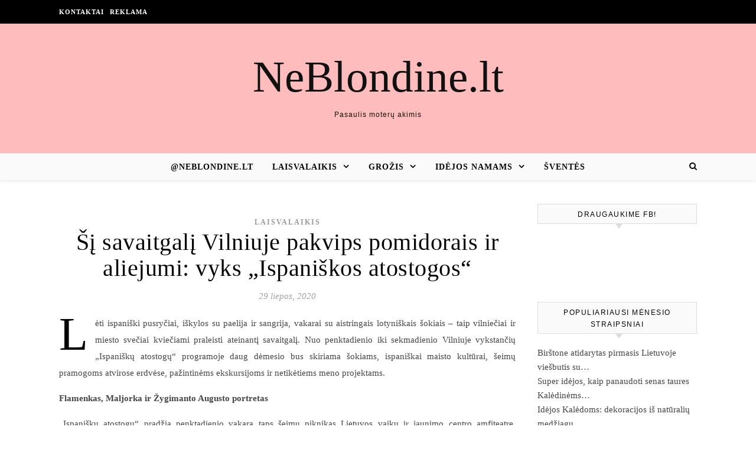

--- FILE ---
content_type: text/html; charset=UTF-8
request_url: https://www.neblondine.lt/si-savaitgali-vilniuje-pakvips-pomidorais-ir-aliejumi-vyks-ispaniskos-atostogos/
body_size: 11958
content:
<!DOCTYPE html><html lang="lt-LT" xmlns:og="http://ogp.me/ns#" xmlns:fb="http://ogp.me/ns/fb#"><head><script data-no-optimize="1">var litespeed_docref=sessionStorage.getItem("litespeed_docref");litespeed_docref&&(Object.defineProperty(document,"referrer",{get:function(){return litespeed_docref}}),sessionStorage.removeItem("litespeed_docref"));</script> <meta charset="UTF-8"><meta name="viewport" content="width=device-width, initial-scale=1.0" /><link rel="profile" href="http://gmpg.org/xfn/11"><title>Šį savaitgalį Vilniuje pakvips pomidorais ir aliejumi: vyks „Ispaniškos atostogos“ &#8211; NeBlondine.lt</title><meta name='robots' content='max-image-preview:large' /><link rel='dns-prefetch' href='//cdnjs.cloudflare.com' /><link rel='dns-prefetch' href='//fonts.googleapis.com' /><link rel="alternate" type="application/rss+xml" title="NeBlondine.lt &raquo; Įrašų RSS srautas" href="https://www.neblondine.lt/feed/" /><link rel="alternate" type="application/rss+xml" title="NeBlondine.lt &raquo; Komentarų RSS srautas" href="https://www.neblondine.lt/comments/feed/" /><link data-optimized="2" rel="stylesheet" href="https://www.neblondine.lt/wp-content/litespeed/css/b45f5df6a54f2ef6af559bf637c91b9f.css?ver=6029d" /> <script type="litespeed/javascript" data-src="https://www.neblondine.lt/wp-includes/js/jquery/jquery.min.js" id="jquery-core-js"></script> <link rel="https://api.w.org/" href="https://www.neblondine.lt/wp-json/" /><link rel="alternate" title="JSON" type="application/json" href="https://www.neblondine.lt/wp-json/wp/v2/posts/44003" /><link rel="EditURI" type="application/rsd+xml" title="RSD" href="https://www.neblondine.lt/xmlrpc.php?rsd" /><link rel="canonical" href="https://www.neblondine.lt/si-savaitgali-vilniuje-pakvips-pomidorais-ir-aliejumi-vyks-ispaniskos-atostogos/" /><link rel='shortlink' href='https://www.neblondine.lt/?p=44003' /><div id="fb-root"></div> <script async defer crossorigin="anonymous" src="https://connect.facebook.net/lt_LT/sdk.js#xfbml=1&version=v12.0&appId=595989248264430&autoLogAppEvents=1" nonce="5AYZTTi9"></script> <meta property="og:locale" content="lt_LT"/><meta property="og:site_name" content="NeBlondine.lt"/><meta property="og:title" content="Šį savaitgalį Vilniuje pakvips pomidorais ir aliejumi: vyks „Ispaniškos atostogos“"/><meta property="og:url" content="https://www.neblondine.lt/si-savaitgali-vilniuje-pakvips-pomidorais-ir-aliejumi-vyks-ispaniskos-atostogos/"/><meta property="og:type" content="article"/><meta property="og:description" content="Lėti ispaniški pusryčiai, iškylos su paelija ir sangrija, vakarai su aistringais lotyniškais šokiais – taip vilniečiai ir miesto svečiai kviečiami praleisti ateinantį savaitgalį. Nuo penktadienio iki sekmadienio Vilniuje vykstančių „Ispaniškų atostogų“ programoje daug dėmesio bus skiriama šokiams, i"/><link rel="canonical" href="https://www.neblondine.lt/si-savaitgali-vilniuje-pakvips-pomidorais-ir-aliejumi-vyks-ispaniskos-atostogos/"/><meta name="description" content="Lėti ispaniški pusryčiai, iškylos su paelija ir sangrija, vakarai su aistringais lotyniškais šokiais – taip vilniečiai ir miesto svečiai kviečiami praleisti ateinantį savaitgalį. Nuo penktadienio iki sekmadienio Vilniuje vykstančių „Ispaniškų atostogų“ programoje daug dėmesio bus skiriama šokiams, i"/>
 <script data-ad-client="ca-pub-7082981556333071" type="litespeed/javascript" data-src="https://pagead2.googlesyndication.com/pagead/js/adsbygoogle.js"></script> </head><body class="wp-singular post-template-default single single-post postid-44003 single-format-standard wp-theme-savona"><div id="page-wrap"><div id="page-header" ><div id="top-bar" class="clear-fix"><div class="boxed-wrapper"><nav class="top-menu-container"><ul id="top-menu" class=""><li id="menu-item-43081" class="menu-item menu-item-type-post_type menu-item-object-page menu-item-43081"><a href="https://www.neblondine.lt/kontaktai/">Kontaktai</a></li><li id="menu-item-43093" class="menu-item menu-item-type-post_type menu-item-object-page menu-item-43093"><a href="https://www.neblondine.lt/reklama/">Reklama</a></li></ul></nav><div class="top-bar-socials"></div></div></div><div class="entry-header"><div class="cv-outer"><div class="cv-inner"><div class="header-logo">
<a href="https://www.neblondine.lt/">NeBlondine.lt</a>
<br><p class="site-description">Pasaulis moterų akimis</p></div></div></div></div><div id="main-nav" class="clear-fix" data-fixed="1"><div class="boxed-wrapper"><div class="main-nav-icons"><div class="main-nav-search">
<i class="fa fa-search"></i>
<i class="fa fa-times"></i><form role="search" method="get" id="searchform" class="clear-fix" action="https://www.neblondine.lt/"><input type="search" name="s" id="s" placeholder="Search..." data-placeholder="Type &amp; hit enter..." value="" /><i class="fa fa-search"></i><input type="submit" id="searchsubmit" value="st" /></form></div></div>
<span class="mobile-menu-btn">
<i class="fa fa-chevron-down"></i>
</span><nav class="main-menu-container"><ul id="main-menu" class=""><li id="menu-item-35825" class="menu-item menu-item-type-custom menu-item-object-custom menu-item-35825"><a href="http://email.man.lt">@neblondine.lt</a></li><li id="menu-item-28537" class="menu-item menu-item-type-taxonomy menu-item-object-category current-post-ancestor current-menu-parent current-post-parent menu-item-has-children menu-item-28537"><a href="https://www.neblondine.lt/laisvalaikis/">Laisvalaikis</a><ul class="sub-menu"><li id="menu-item-35393" class="menu-item menu-item-type-taxonomy menu-item-object-category menu-item-35393"><a href="https://www.neblondine.lt/sventes/">Šventės</a></li></ul></li><li id="menu-item-28552" class="menu-item menu-item-type-taxonomy menu-item-object-category menu-item-has-children menu-item-28552"><a href="https://www.neblondine.lt/grozis/">Grožis</a><ul class="sub-menu"><li id="menu-item-28551" class="menu-item menu-item-type-taxonomy menu-item-object-category menu-item-28551"><a href="https://www.neblondine.lt/sveikata/">Sveikata</a></li><li id="menu-item-34368" class="menu-item menu-item-type-taxonomy menu-item-object-category menu-item-34368"><a href="https://www.neblondine.lt/mada/">Mada</a></li></ul></li><li id="menu-item-35388" class="menu-item menu-item-type-taxonomy menu-item-object-category menu-item-has-children menu-item-35388"><a href="https://www.neblondine.lt/namai/">Idėjos namams</a><ul class="sub-menu"><li id="menu-item-38118" class="menu-item menu-item-type-taxonomy menu-item-object-category menu-item-38118"><a href="https://www.neblondine.lt/skonis/">Skonis</a></li><li id="menu-item-34555" class="menu-item menu-item-type-taxonomy menu-item-object-category menu-item-34555"><a href="https://www.neblondine.lt/pasidaryk-pati/">Pasidaryk</a></li></ul></li><li id="menu-item-60403" class="menu-item menu-item-type-taxonomy menu-item-object-category menu-item-60403"><a href="https://www.neblondine.lt/sventes/">Šventės</a></li></ul></nav><nav class="mobile-menu-container"><ul id="mobile-menu" class=""><li class="menu-item menu-item-type-custom menu-item-object-custom menu-item-35825"><a href="http://email.man.lt">@neblondine.lt</a></li><li class="menu-item menu-item-type-taxonomy menu-item-object-category current-post-ancestor current-menu-parent current-post-parent menu-item-has-children menu-item-28537"><a href="https://www.neblondine.lt/laisvalaikis/">Laisvalaikis</a><ul class="sub-menu"><li class="menu-item menu-item-type-taxonomy menu-item-object-category menu-item-35393"><a href="https://www.neblondine.lt/sventes/">Šventės</a></li></ul></li><li class="menu-item menu-item-type-taxonomy menu-item-object-category menu-item-has-children menu-item-28552"><a href="https://www.neblondine.lt/grozis/">Grožis</a><ul class="sub-menu"><li class="menu-item menu-item-type-taxonomy menu-item-object-category menu-item-28551"><a href="https://www.neblondine.lt/sveikata/">Sveikata</a></li><li class="menu-item menu-item-type-taxonomy menu-item-object-category menu-item-34368"><a href="https://www.neblondine.lt/mada/">Mada</a></li></ul></li><li class="menu-item menu-item-type-taxonomy menu-item-object-category menu-item-has-children menu-item-35388"><a href="https://www.neblondine.lt/namai/">Idėjos namams</a><ul class="sub-menu"><li class="menu-item menu-item-type-taxonomy menu-item-object-category menu-item-38118"><a href="https://www.neblondine.lt/skonis/">Skonis</a></li><li class="menu-item menu-item-type-taxonomy menu-item-object-category menu-item-34555"><a href="https://www.neblondine.lt/pasidaryk-pati/">Pasidaryk</a></li></ul></li><li class="menu-item menu-item-type-taxonomy menu-item-object-category menu-item-60403"><a href="https://www.neblondine.lt/sventes/">Šventės</a></li></ul></nav></div></div></div><div id="page-content"><div class="main-content clear-fix boxed-wrapper" data-layout="col1-rsidebar" data-sidebar-sticky="1"><div class="main-container"><article id="post-44003" class="post-44003 post type-post status-publish format-standard hentry category-laisvalaikis"><div class="post-media"></div><header class="post-header"><div class="post-categories"><a href="https://www.neblondine.lt/laisvalaikis/" rel="category tag">Laisvalaikis</a></div><h1 class="post-title">Šį savaitgalį Vilniuje pakvips pomidorais ir aliejumi: vyks „Ispaniškos atostogos“</h1><div class="post-meta clear-fix">
<span class="post-date">29 liepos, 2020</span></div></header><div class="post-content"><p> Lėti ispaniški pusryčiai, iškylos su paelija ir sangrija, vakarai su aistringais lotyniškais šokiais – taip vilniečiai ir miesto svečiai kviečiami praleisti ateinantį savaitgalį. Nuo penktadienio iki sekmadienio Vilniuje vykstančių „Ispaniškų atostogų“ programoje daug dėmesio bus skiriama šokiams, ispaniškai maisto kultūrai, šeimų pramogoms atvirose erdvėse, pažintinėms ekskursijoms ir netikėtiems meno projektams.</p><p><strong>Flamenkas, Maljorka ir Žygimanto Augusto portretas</strong></p><p> „Ispaniškų atostogų“ pradžia penktadienio vakarą taps šeimų piknikas Lietuvos vaikų ir jaunimo centro amfiteatre. Lietuvos vaikų ir jaunimo centras mažuosius ir suaugusiuosius pikniko metu kvies nusikelti į saulėtąją Maljorką – ragauti tradicinių šios salos saldumynų, ispaniškosios paelijos, gurkšnoti nealkoholinės sangrijos. Taip pat visų lauks flamenko pamoka ir spalvingas šio šokio meistrų pasirodymas, vyks kūrybinės ispaniškų puošmenų dirbtuvės.</p><p> Šventinį savaitgalį Stiklo kvartale bus atidengtas Lietuvos didžiojo kunigaikščio ir Lenkijos karaliaus Žygimanto Augusto ir karalienės Barboros Radvilaitės viso ūgio portretas. Jį Žygimanto Augusto 500-ųjų gimimo metinių paminėjimo proga nutapė talentinga tapytoja Miglė Kosinskaitė. Portretas bus eksponuojamas pastate, kuriame XVI a. buvo įsikūrusi pirmoji Vilniaus spaustuvė.<br /><strong><br /></strong><strong>Atskleis ispanų ir lietuvių ryšius</strong></p><p> Jei kas svajoja išmokti ispanų kalbos, šis savaitgalis bus pati tinkamiausia proga tai pradėti. Vyks įvairiausios šios kalbos pamokos skirtingose miesto erdvėse. Vienas netradicinių būdų – mokytis pagrindinių ispaniškų žodžių ir frazių ekskursijų metu. Būtent tokią galimybę siūlys Vilniaus miesto gidai, savaitgalį atskleisiantys Vilniaus sąsajas su Ispanija. </p><p> Savaitgalį bus surengta daugiau nei dvidešimt teminių ekskursijų. Tarp jų – ekskursijos su ispanų kalbos pamokomis pradedantiesiems „iUn café, por favor!“, taip pat – „Vilnius ispaniškai“, „Ispaniškų pėdsakų Vilniuje beieškant“, „Hola, Vilniau!“ ir kitos. <br /><strong><br /></strong><strong>Pomidorai, aliejus ir „valgyk, kiek telpa“</strong></p><p> Nors Vilniuje pomidorais nesimėtysime, bus išradingai paminėtas žymusis Ispanijos pomidorų mūšio festivalis „La tomatina“. Užupio meno inkubatorius penktadienį ir šeštadienį kvies aplankyti draugišką aplinkai pomidorų parodą, susipažinti su įvairiomis pomidorų rūšimis, jų kilme, pažvelgti į pomidorą kaip į meno objektą ir pažaisti išradingus „pomidorinius“ žaidimus.</p><p> Tikrą Ispaniją visą savaitgalį bus galima atrasti ir Didžiojoje gatvėje – čia svečių lauks vakarėlis po atviru dangumi su šokiais ir ispaniškais patiekalais, lauko turgus, kuriame bus galima nusipirkti kumpių, sūrių, gėrimų ir kitų Ispanijos gastronomijos gardėsių, bei tradiciniai ispaniški vėlyvieji pusryčiai – bus galima valgyti tiek, kiek telpa. Šią programą organizuoja restoranas „El Mercado“.</p><p> Apie Ispanijos kultūrą bus galima sužinoti ir žiūrint rinktinius šios šalies filmus. Šeštadienį ir sekmadienį Lietuvos nacionalinėje Martyno Mažvydo bibliotekoje bus nemokamai rodomi filmai „Trumanas“, „Mama“ ir „Chaenas – ypač tyro aliejaus kraštas“. Pastarajame pasakojama apie nuo Ispanijos neatsiejamą alyvuogių aliejų – kaip jis gimsta, kokie iššūkiai laukia augintojų ir kur spaudžiamas bene geriausias aliejus. Visa ispaniškų atostogų programa skelbiama tinklalapyje www.atostogosvilniuje.lt</p><p> Visą vasarą „Atostogų Vilniuje“ savaitgaliais siūlomos nuolaidos nakvynei, pramogoms, ekskursijoms ir maitinimui. Pigiau bus galima ir atvykti į Vilnių – nuolaidas suteikia projekto partneriai „LG Keleiviams“, „Kautra“, „BusTuras“, „Citybee“. Pigų parkavimą Vilniaus centre pasiūlys „Unipark“. Informacijos apie nuolaidas ir specialius pasiūlymus galima rasti projekto svetainėje, jais pasinaudoti bus galima su specialiu promo kodu „IspanijaVilniuje“.</p><p>   						Pranešimą paskelbė: Dovilė Ibianskaitė, Vilniaus miesto savivaldybė</p><div class="FB-Social"><div class="fb-share-button " data-href="" data-layout="button_count" data-size="small"><a target="_blank"
href="https://www.facebook.com/sharer/sharer.php?u=" class="fb-xfbml-parse-ignore">Bendrinti</a></div></div></div><footer class="post-footer">
<span class="post-author">Paskelbė&nbsp;<a href="https://www.neblondine.lt/author/spaudoscentras/" title="Autorius: Spaudos Centras" rel="author">Spaudos Centras</a></span></footer></article><div id="blueimp-gallery" class="blueimp-gallery blueimp-gallery-controls"><div class="slides"></div><h3 class="title"></h3>
<span class="prev">‹</span>
<span class="next">›</span>
<span class="close">×</span><ol class="indicator"></ol></div><a href="https://www.neblondine.lt/ankstu-ryta-vilniuje-sekmingai-nusileido-donoro-sirdis-is-siauliu/" title="Ankstų rytą Vilniuje sėkmingai nusileido donoro širdis iš Šiaulių" class="single-navigation previous-post">
<img data-lazyloaded="1" src="[data-uri]" width="75" height="75" data-src="https://www.neblondine.lt/wp-content/uploads/2026/01/default-featured-1-75x75.jpg" class="attachment-savona-single-navigation size-savona-single-navigation wp-post-image" alt="" decoding="async" data-srcset="https://www.neblondine.lt/wp-content/uploads/2026/01/default-featured-1-75x75.jpg 75w, https://www.neblondine.lt/wp-content/uploads/2026/01/default-featured-1-150x150.jpg 150w" data-sizes="(max-width: 75px) 100vw, 75px" /><i class="fa fa-angle-right"></i>
</a><a href="https://www.neblondine.lt/seimo-nares-aistes-gedvilienes-pranesimas-registru-centro-problemos-buvo-zinomos-taciau-ministras-a-veryga-jas-ignoravo/" title="Seimo narės Aistės Gedvilienės pranešimas: „Registrų centro problemos buvo žinomos, tačiau ministras A. Veryga jas ignoravo“" class="single-navigation next-post">
<i class="fa fa-angle-left"></i>
</a><div class="related-posts"><h3>Panašūs straipsniai</h3><section>
<a href="https://www.neblondine.lt/miskininko-diena-2025-daugiau-nei-30-nemokamu-renginiu-gamtos-myletojams/"><img data-lazyloaded="1" src="[data-uri]" width="500" height="330" data-src="https://www.neblondine.lt/wp-content/uploads/2025/09/original_2508miskininkodienarenginiovisual_fbpost1200x630px-500x330.jpg" class="attachment-savona-grid-thumbnail size-savona-grid-thumbnail wp-post-image" alt="" decoding="async" /></a><h4><a href="https://www.neblondine.lt/miskininko-diena-2025-daugiau-nei-30-nemokamu-renginiu-gamtos-myletojams/">Miškininko diena 2025: daugiau nei 30 nemokamų renginių gamtos mylėtojams</a></h4>
<span class="related-post-date">2 rugsėjo, 2025</span></section><section>
<a href="https://www.neblondine.lt/keliones-i-tenerife-saule-gamta-ir-nepamirstamos-patirtys/"><img data-lazyloaded="1" src="[data-uri]" width="500" height="330" data-src="https://www.neblondine.lt/wp-content/uploads/2025/10/neblondine-500x330.jpg" class="attachment-savona-grid-thumbnail size-savona-grid-thumbnail wp-post-image" alt="" decoding="async" /></a><h4><a href="https://www.neblondine.lt/keliones-i-tenerife-saule-gamta-ir-nepamirstamos-patirtys/">Keliones į Tenerifę – saulė, gamta ir nepamirštamos patirtys</a></h4>
<span class="related-post-date">1 spalio, 2025</span></section><section>
<a href="https://www.neblondine.lt/5-budai-kaip-prailginti-telefono-gyvenima/"><img data-lazyloaded="1" src="[data-uri]" width="500" height="330" data-src="https://www.neblondine.lt/wp-content/uploads/2024/11/grigiskes-1-500x330.jpg" class="attachment-savona-grid-thumbnail size-savona-grid-thumbnail wp-post-image" alt="" decoding="async" /></a><h4><a href="https://www.neblondine.lt/5-budai-kaip-prailginti-telefono-gyvenima/">5 būdai, kaip prailginti telefono gyvenimą</a></h4>
<span class="related-post-date">20 lapkričio, 2024</span></section><div class="clear-fix"></div></div></div><div class="sidebar-right-wrap"><aside class="sidebar-right"><div id="custom_html-2" class="widget_text savona-widget widget_custom_html"><div class="widget-title"><h2>Draugaukime FB!</h2></div><div class="textwidget custom-html-widget"><div class="fb-page"
data-href="https://www.facebook.com/neblondine.lt/"
data-adapt-container-width="true"
data-hide-cover="false"
data-show-facepile="true"></div>
<br><br><div class="fb-page"
data-href="https://www.facebook.com/Sodo-ir-kiemo-idėjos-367820877395376/"
data-adapt-container-width="true"
data-hide-cover="false"
data-show-facepile="true"></div></div></div><div id="widget_tptn_pop-2" class="savona-widget tptn_posts_list_widget"><div class="widget-title"><h2>Populiariausi mėnesio straipsniai</h2></div><div class="tptn_posts  tptn_posts_widget tptn_posts_widget-widget_tptn_pop-2    tptn-text-only"><ul><li><span class="tptn_after_thumb"><a href="https://www.neblondine.lt/birstone-atidarytas-pirmasis-lietuvoje-viesbutis-su-mind-spa/"     class="tptn_link"><span class="tptn_title">Birštone atidarytas pirmasis Lietuvoje viešbutis su&hellip;</span></a></span></li><li><span class="tptn_after_thumb"><a href="https://www.neblondine.lt/super-idejos-kaip-panaudoti-senas-taures-kaledinems-dekoracijoms/"     class="tptn_link"><span class="tptn_title">Super idėjos, kaip panaudoti senas taures Kalėdinėms&hellip;</span></a></span></li><li><span class="tptn_after_thumb"><a href="https://www.neblondine.lt/idejos-kaledoms-dekoracijos-is-naturaliu-medziagu/"     class="tptn_link"><span class="tptn_title">Idėjos Kalėdoms: dekoracijos iš natūralių medžiagų</span></a></span></li><li><span class="tptn_after_thumb"><a href="https://www.neblondine.lt/3-kiaulienos-mentes-receptai-puikiai-tiksiantys-ir-kaledu-stalui/"     class="tptn_link"><span class="tptn_title">3 kiaulienos mentės receptai puikiai tiksiantys ir&hellip;</span></a></span></li><li><span class="tptn_after_thumb"><a href="https://www.neblondine.lt/receptai-naujuju-metu-nakciai-isbandykite-uzkandzius-su-ikrais-ir-krabu-lazdelemis/"     class="tptn_link"><span class="tptn_title">Receptai naujųjų metų nakčiai: išbandykite&hellip;</span></a></span></li><li><span class="tptn_after_thumb"><a href="https://www.neblondine.lt/garmin-pristato-naujos-kartos-ismanuji-laikrodi-dar-daugiau-isskirtiniu-funkciju/"     class="tptn_link"><span class="tptn_title">„Garmin“ pristato naujos kartos išmanųjį laikrodį:&hellip;</span></a></span></li><li><span class="tptn_after_thumb"><a href="https://www.neblondine.lt/laikrodziai-moterims-kaip-issirinkti-tobula-modeli-pagal-savo-stiliu/"     class="tptn_link"><span class="tptn_title">Laikrodžiai moterims: kaip išsirinkti tobulą modelį&hellip;</span></a></span></li><li><span class="tptn_after_thumb"><a href="https://www.neblondine.lt/ar-vibratoriai-tinka-nescioms-moterims-suzinokite-apie-sauguma-ir-naudojimo-galimybes/"     class="tptn_link"><span class="tptn_title">Ar vibratoriai tinka nėščioms moterims: sužinokite&hellip;</span></a></span></li><li><span class="tptn_after_thumb"><a href="https://www.neblondine.lt/zemakulniai-bateliai-balerinos-grizta-i-mada-kaip-jas-derinti-kad-atrodytu-stilingai/"     class="tptn_link"><span class="tptn_title">Žemakulniai bateliai – balerinos – grįžta į madą.&hellip;</span></a></span></li><li><span class="tptn_after_thumb"><a href="https://www.neblondine.lt/kad-naujuju-metu-keliones-neapkarstu-ekspertai-rekomenduoja-vairuotojams-islikti-budriems/"     class="tptn_link"><span class="tptn_title">Kad Naujųjų metų kelionės neapkarstų: ekspertai&hellip;</span></a></span></li></ul><div class="tptn_clear"></div></div></div><div id="backlinkai_widget-2" class="savona-widget widget_backlinkai_widget"><div class="widget-title"><h2>Rekomenduojame</h2></div><ul><li> <a href="https://kosmeka.lt/kvepalai"  title="kvepalai">kvepalai</a></li><li> <a href="https://mimido.lt/"  title="zaidimu kambarys, vaiku gimtadieniai, animatoriai į namus, Kalėdų programa darželiams, sventes vaikams, vaikų žaidimų kambarys, muilo burbulų šou, geriausios pramogos vaikų gimtadieniui, gimtadienio pramogos su personažais, personazai vaikams">Profesionalūs animatoriai, šventės vaikams, personažai, švenčių erdvė vaikams</a></li><li> <a href="https://juvela.lt/apyrankes/apyrankes-poroms/"  title="Apyrankės poroms">Apyrankės poroms</a></li><li> <a href="https://www.naudotosknygos.lt/knygos/mazos-nuodemes-taisykle"  title="Agnė Jagelavičiūtė - Mažos nuodėmės taisyklė">Mažos nuodėmės taisyklė</a></li><li> <a href="https://www.mcdiamond.lt/"  title="Patarimai, SEO straipsniai">Patarimai, SEO straipsniai</a></li><li> <a href="https://batuklubas.lt/12-batai-moterims"  title="Batai moterims">Batai moterims</a></li><li> <a href="https://www.modernussvetingumas.lt/"  title="Trumpalaikės nuomos administravimas savarankiškai">Trumpalaikės nuomos administravimas</a></li><li> <a href="https://www.gerospaslaugos.lt/?s=elektrikai"  title="Pigios paslaugos">Elektrikai</a></li></ul>  # > <a href="https://www.xv.lt/backlinkai-atgalines-nuorodos/">Jūsų nuoroda!</a> < #</div></aside></div></div></div><footer id="page-footer" class="clear-fix">
<span class="scrolltop">
<i class="fa fa fa-angle-up"></i>
</span><div class="page-footer-inner boxed-wrapper"><div class="footer-widgets clear-fix"><div id="custom_html-5" class="widget_text savona-widget widget_custom_html"><div class="textwidget custom-html-widget"> <script type="litespeed/javascript" data-src="https://www.googletagmanager.com/gtag/js?id=UA-56606742-2"></script> <script type="litespeed/javascript">window.dataLayer=window.dataLayer||[];function gtag(){dataLayer.push(arguments)}
gtag('js',new Date());gtag('config','UA-56606742-2')</script> </div></div></div><div class="footer-copyright"><div class="copyright-info"></div><div class="credit">
Savona Theme by 					<a href="http://optimathemes.com/">
Optima Themes					</a></div></div></div></footer></div> <script type="speculationrules">{"prefetch":[{"source":"document","where":{"and":[{"href_matches":"/*"},{"not":{"href_matches":["/wp-*.php","/wp-admin/*","/wp-content/uploads/*","/wp-content/*","/wp-content/plugins/*","/wp-content/themes/savona/*","/*\\?(.+)"]}},{"not":{"selector_matches":"a[rel~=\"nofollow\"]"}},{"not":{"selector_matches":".no-prefetch, .no-prefetch a"}}]},"eagerness":"conservative"}]}</script> <script type="text/javascript">function initLinks28() {
	for (var links = document.links, i = 0, a; a = links[i]; i++) {
        if (a.host !== location.host) {
                a.target = '_blank';
        }
}
}
//window.onload = initLinks28;
initLinks28();</script> <script id="wp-i18n-js-after" type="litespeed/javascript">wp.i18n.setLocaleData({'text direction\u0004ltr':['ltr']})</script> <script id="contact-form-7-js-before" type="litespeed/javascript">var wpcf7={"api":{"root":"https:\/\/www.neblondine.lt\/wp-json\/","namespace":"contact-form-7\/v1"},"cached":1}</script> <script id="tptn_tracker-js-extra" type="litespeed/javascript">var ajax_tptn_tracker={"ajax_url":"https://www.neblondine.lt/wp-admin/admin-ajax.php","top_ten_id":"44003","top_ten_blog_id":"1","activate_counter":"1","top_ten_debug":"0","tptn_rnd":"846762328"}</script> <script data-no-optimize="1">window.lazyLoadOptions=Object.assign({},{threshold:300},window.lazyLoadOptions||{});!function(t,e){"object"==typeof exports&&"undefined"!=typeof module?module.exports=e():"function"==typeof define&&define.amd?define(e):(t="undefined"!=typeof globalThis?globalThis:t||self).LazyLoad=e()}(this,function(){"use strict";function e(){return(e=Object.assign||function(t){for(var e=1;e<arguments.length;e++){var n,a=arguments[e];for(n in a)Object.prototype.hasOwnProperty.call(a,n)&&(t[n]=a[n])}return t}).apply(this,arguments)}function o(t){return e({},at,t)}function l(t,e){return t.getAttribute(gt+e)}function c(t){return l(t,vt)}function s(t,e){return function(t,e,n){e=gt+e;null!==n?t.setAttribute(e,n):t.removeAttribute(e)}(t,vt,e)}function i(t){return s(t,null),0}function r(t){return null===c(t)}function u(t){return c(t)===_t}function d(t,e,n,a){t&&(void 0===a?void 0===n?t(e):t(e,n):t(e,n,a))}function f(t,e){et?t.classList.add(e):t.className+=(t.className?" ":"")+e}function _(t,e){et?t.classList.remove(e):t.className=t.className.replace(new RegExp("(^|\\s+)"+e+"(\\s+|$)")," ").replace(/^\s+/,"").replace(/\s+$/,"")}function g(t){return t.llTempImage}function v(t,e){!e||(e=e._observer)&&e.unobserve(t)}function b(t,e){t&&(t.loadingCount+=e)}function p(t,e){t&&(t.toLoadCount=e)}function n(t){for(var e,n=[],a=0;e=t.children[a];a+=1)"SOURCE"===e.tagName&&n.push(e);return n}function h(t,e){(t=t.parentNode)&&"PICTURE"===t.tagName&&n(t).forEach(e)}function a(t,e){n(t).forEach(e)}function m(t){return!!t[lt]}function E(t){return t[lt]}function I(t){return delete t[lt]}function y(e,t){var n;m(e)||(n={},t.forEach(function(t){n[t]=e.getAttribute(t)}),e[lt]=n)}function L(a,t){var o;m(a)&&(o=E(a),t.forEach(function(t){var e,n;e=a,(t=o[n=t])?e.setAttribute(n,t):e.removeAttribute(n)}))}function k(t,e,n){f(t,e.class_loading),s(t,st),n&&(b(n,1),d(e.callback_loading,t,n))}function A(t,e,n){n&&t.setAttribute(e,n)}function O(t,e){A(t,rt,l(t,e.data_sizes)),A(t,it,l(t,e.data_srcset)),A(t,ot,l(t,e.data_src))}function w(t,e,n){var a=l(t,e.data_bg_multi),o=l(t,e.data_bg_multi_hidpi);(a=nt&&o?o:a)&&(t.style.backgroundImage=a,n=n,f(t=t,(e=e).class_applied),s(t,dt),n&&(e.unobserve_completed&&v(t,e),d(e.callback_applied,t,n)))}function x(t,e){!e||0<e.loadingCount||0<e.toLoadCount||d(t.callback_finish,e)}function M(t,e,n){t.addEventListener(e,n),t.llEvLisnrs[e]=n}function N(t){return!!t.llEvLisnrs}function z(t){if(N(t)){var e,n,a=t.llEvLisnrs;for(e in a){var o=a[e];n=e,o=o,t.removeEventListener(n,o)}delete t.llEvLisnrs}}function C(t,e,n){var a;delete t.llTempImage,b(n,-1),(a=n)&&--a.toLoadCount,_(t,e.class_loading),e.unobserve_completed&&v(t,n)}function R(i,r,c){var l=g(i)||i;N(l)||function(t,e,n){N(t)||(t.llEvLisnrs={});var a="VIDEO"===t.tagName?"loadeddata":"load";M(t,a,e),M(t,"error",n)}(l,function(t){var e,n,a,o;n=r,a=c,o=u(e=i),C(e,n,a),f(e,n.class_loaded),s(e,ut),d(n.callback_loaded,e,a),o||x(n,a),z(l)},function(t){var e,n,a,o;n=r,a=c,o=u(e=i),C(e,n,a),f(e,n.class_error),s(e,ft),d(n.callback_error,e,a),o||x(n,a),z(l)})}function T(t,e,n){var a,o,i,r,c;t.llTempImage=document.createElement("IMG"),R(t,e,n),m(c=t)||(c[lt]={backgroundImage:c.style.backgroundImage}),i=n,r=l(a=t,(o=e).data_bg),c=l(a,o.data_bg_hidpi),(r=nt&&c?c:r)&&(a.style.backgroundImage='url("'.concat(r,'")'),g(a).setAttribute(ot,r),k(a,o,i)),w(t,e,n)}function G(t,e,n){var a;R(t,e,n),a=e,e=n,(t=Et[(n=t).tagName])&&(t(n,a),k(n,a,e))}function D(t,e,n){var a;a=t,(-1<It.indexOf(a.tagName)?G:T)(t,e,n)}function S(t,e,n){var a;t.setAttribute("loading","lazy"),R(t,e,n),a=e,(e=Et[(n=t).tagName])&&e(n,a),s(t,_t)}function V(t){t.removeAttribute(ot),t.removeAttribute(it),t.removeAttribute(rt)}function j(t){h(t,function(t){L(t,mt)}),L(t,mt)}function F(t){var e;(e=yt[t.tagName])?e(t):m(e=t)&&(t=E(e),e.style.backgroundImage=t.backgroundImage)}function P(t,e){var n;F(t),n=e,r(e=t)||u(e)||(_(e,n.class_entered),_(e,n.class_exited),_(e,n.class_applied),_(e,n.class_loading),_(e,n.class_loaded),_(e,n.class_error)),i(t),I(t)}function U(t,e,n,a){var o;n.cancel_on_exit&&(c(t)!==st||"IMG"===t.tagName&&(z(t),h(o=t,function(t){V(t)}),V(o),j(t),_(t,n.class_loading),b(a,-1),i(t),d(n.callback_cancel,t,e,a)))}function $(t,e,n,a){var o,i,r=(i=t,0<=bt.indexOf(c(i)));s(t,"entered"),f(t,n.class_entered),_(t,n.class_exited),o=t,i=a,n.unobserve_entered&&v(o,i),d(n.callback_enter,t,e,a),r||D(t,n,a)}function q(t){return t.use_native&&"loading"in HTMLImageElement.prototype}function H(t,o,i){t.forEach(function(t){return(a=t).isIntersecting||0<a.intersectionRatio?$(t.target,t,o,i):(e=t.target,n=t,a=o,t=i,void(r(e)||(f(e,a.class_exited),U(e,n,a,t),d(a.callback_exit,e,n,t))));var e,n,a})}function B(e,n){var t;tt&&!q(e)&&(n._observer=new IntersectionObserver(function(t){H(t,e,n)},{root:(t=e).container===document?null:t.container,rootMargin:t.thresholds||t.threshold+"px"}))}function J(t){return Array.prototype.slice.call(t)}function K(t){return t.container.querySelectorAll(t.elements_selector)}function Q(t){return c(t)===ft}function W(t,e){return e=t||K(e),J(e).filter(r)}function X(e,t){var n;(n=K(e),J(n).filter(Q)).forEach(function(t){_(t,e.class_error),i(t)}),t.update()}function t(t,e){var n,a,t=o(t);this._settings=t,this.loadingCount=0,B(t,this),n=t,a=this,Y&&window.addEventListener("online",function(){X(n,a)}),this.update(e)}var Y="undefined"!=typeof window,Z=Y&&!("onscroll"in window)||"undefined"!=typeof navigator&&/(gle|ing|ro)bot|crawl|spider/i.test(navigator.userAgent),tt=Y&&"IntersectionObserver"in window,et=Y&&"classList"in document.createElement("p"),nt=Y&&1<window.devicePixelRatio,at={elements_selector:".lazy",container:Z||Y?document:null,threshold:300,thresholds:null,data_src:"src",data_srcset:"srcset",data_sizes:"sizes",data_bg:"bg",data_bg_hidpi:"bg-hidpi",data_bg_multi:"bg-multi",data_bg_multi_hidpi:"bg-multi-hidpi",data_poster:"poster",class_applied:"applied",class_loading:"litespeed-loading",class_loaded:"litespeed-loaded",class_error:"error",class_entered:"entered",class_exited:"exited",unobserve_completed:!0,unobserve_entered:!1,cancel_on_exit:!0,callback_enter:null,callback_exit:null,callback_applied:null,callback_loading:null,callback_loaded:null,callback_error:null,callback_finish:null,callback_cancel:null,use_native:!1},ot="src",it="srcset",rt="sizes",ct="poster",lt="llOriginalAttrs",st="loading",ut="loaded",dt="applied",ft="error",_t="native",gt="data-",vt="ll-status",bt=[st,ut,dt,ft],pt=[ot],ht=[ot,ct],mt=[ot,it,rt],Et={IMG:function(t,e){h(t,function(t){y(t,mt),O(t,e)}),y(t,mt),O(t,e)},IFRAME:function(t,e){y(t,pt),A(t,ot,l(t,e.data_src))},VIDEO:function(t,e){a(t,function(t){y(t,pt),A(t,ot,l(t,e.data_src))}),y(t,ht),A(t,ct,l(t,e.data_poster)),A(t,ot,l(t,e.data_src)),t.load()}},It=["IMG","IFRAME","VIDEO"],yt={IMG:j,IFRAME:function(t){L(t,pt)},VIDEO:function(t){a(t,function(t){L(t,pt)}),L(t,ht),t.load()}},Lt=["IMG","IFRAME","VIDEO"];return t.prototype={update:function(t){var e,n,a,o=this._settings,i=W(t,o);{if(p(this,i.length),!Z&&tt)return q(o)?(e=o,n=this,i.forEach(function(t){-1!==Lt.indexOf(t.tagName)&&S(t,e,n)}),void p(n,0)):(t=this._observer,o=i,t.disconnect(),a=t,void o.forEach(function(t){a.observe(t)}));this.loadAll(i)}},destroy:function(){this._observer&&this._observer.disconnect(),K(this._settings).forEach(function(t){I(t)}),delete this._observer,delete this._settings,delete this.loadingCount,delete this.toLoadCount},loadAll:function(t){var e=this,n=this._settings;W(t,n).forEach(function(t){v(t,e),D(t,n,e)})},restoreAll:function(){var e=this._settings;K(e).forEach(function(t){P(t,e)})}},t.load=function(t,e){e=o(e);D(t,e)},t.resetStatus=function(t){i(t)},t}),function(t,e){"use strict";function n(){e.body.classList.add("litespeed_lazyloaded")}function a(){console.log("[LiteSpeed] Start Lazy Load"),o=new LazyLoad(Object.assign({},t.lazyLoadOptions||{},{elements_selector:"[data-lazyloaded]",callback_finish:n})),i=function(){o.update()},t.MutationObserver&&new MutationObserver(i).observe(e.documentElement,{childList:!0,subtree:!0,attributes:!0})}var o,i;t.addEventListener?t.addEventListener("load",a,!1):t.attachEvent("onload",a)}(window,document);</script><script data-no-optimize="1">window.litespeed_ui_events=window.litespeed_ui_events||["mouseover","click","keydown","wheel","touchmove","touchstart"];var urlCreator=window.URL||window.webkitURL;function litespeed_load_delayed_js_force(){console.log("[LiteSpeed] Start Load JS Delayed"),litespeed_ui_events.forEach(e=>{window.removeEventListener(e,litespeed_load_delayed_js_force,{passive:!0})}),document.querySelectorAll("iframe[data-litespeed-src]").forEach(e=>{e.setAttribute("src",e.getAttribute("data-litespeed-src"))}),"loading"==document.readyState?window.addEventListener("DOMContentLoaded",litespeed_load_delayed_js):litespeed_load_delayed_js()}litespeed_ui_events.forEach(e=>{window.addEventListener(e,litespeed_load_delayed_js_force,{passive:!0})});async function litespeed_load_delayed_js(){let t=[];for(var d in document.querySelectorAll('script[type="litespeed/javascript"]').forEach(e=>{t.push(e)}),t)await new Promise(e=>litespeed_load_one(t[d],e));document.dispatchEvent(new Event("DOMContentLiteSpeedLoaded")),window.dispatchEvent(new Event("DOMContentLiteSpeedLoaded"))}function litespeed_load_one(t,e){console.log("[LiteSpeed] Load ",t);var d=document.createElement("script");d.addEventListener("load",e),d.addEventListener("error",e),t.getAttributeNames().forEach(e=>{"type"!=e&&d.setAttribute("data-src"==e?"src":e,t.getAttribute(e))});let a=!(d.type="text/javascript");!d.src&&t.textContent&&(d.src=litespeed_inline2src(t.textContent),a=!0),t.after(d),t.remove(),a&&e()}function litespeed_inline2src(t){try{var d=urlCreator.createObjectURL(new Blob([t.replace(/^(?:<!--)?(.*?)(?:-->)?$/gm,"$1")],{type:"text/javascript"}))}catch(e){d="data:text/javascript;base64,"+btoa(t.replace(/^(?:<!--)?(.*?)(?:-->)?$/gm,"$1"))}return d}</script><script data-no-optimize="1">var litespeed_vary=document.cookie.replace(/(?:(?:^|.*;\s*)_lscache_vary\s*\=\s*([^;]*).*$)|^.*$/,"");litespeed_vary||fetch("/wp-content/plugins/litespeed-cache/guest.vary.php",{method:"POST",cache:"no-cache",redirect:"follow"}).then(e=>e.json()).then(e=>{console.log(e),e.hasOwnProperty("reload")&&"yes"==e.reload&&(sessionStorage.setItem("litespeed_docref",document.referrer),window.location.reload(!0))});</script><script data-optimized="1" type="litespeed/javascript" data-src="https://www.neblondine.lt/wp-content/litespeed/js/e6f9082b1f9b9ed2e185d42a31782cba.js?ver=6029d"></script></body></html>
<!-- Page optimized by LiteSpeed Cache @2026-01-17 02:38:04 -->

<!-- Page supported by LiteSpeed Cache 7.7 on 2026-01-17 02:38:04 -->
<!-- Guest Mode -->
<!-- QUIC.cloud UCSS in queue -->